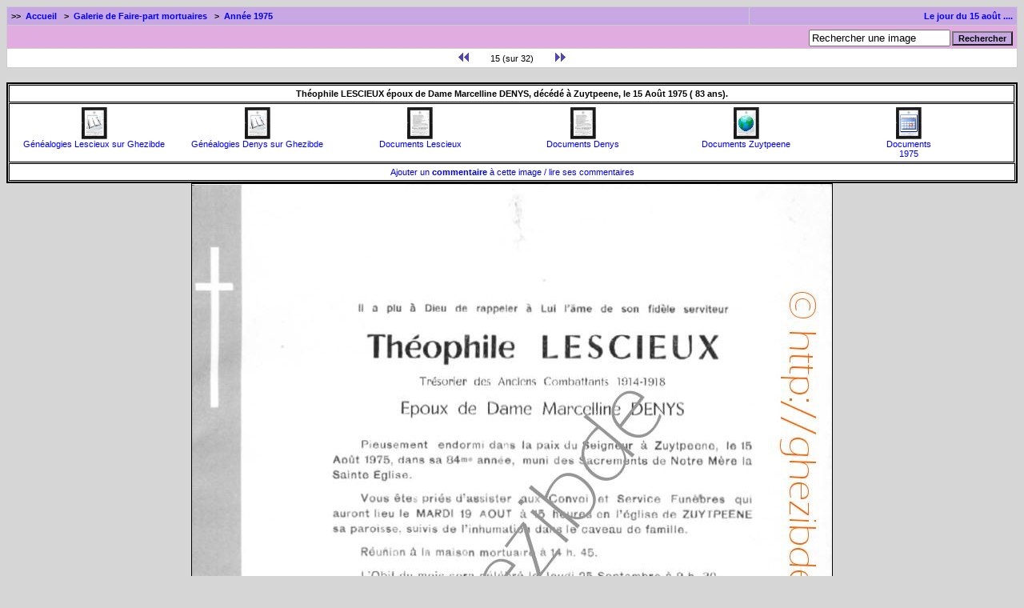

--- FILE ---
content_type: text/html
request_url: http://ghezibde.free.fr/galerie/img.php?id_img=2955
body_size: 14712
content:
<!DOCTYPE HTML PUBLIC "-//W3C//DTD HTML 4.0 Transitional//EN">
<HTML>
<HEAD>
<TITLE>Théophile LESCIEUX époux de Dame Marcelline DENYS - Ghezibde</TITLE>
<meta name="description" content="Nom: Théophile LESCIEUX époux de Dame Marcelline DENYS; Evenement: Deces; Conjoint: Denys; Ville: Zuytpeene; Annee: 1975">
<meta name="keywords" content="Images, Mortuaires, Tombes, Pierres Tombales, Deces, Flandres, Flamand, Collection, Galerie, Gallerie, Photos">
<meta name="author" content="Andre Vanderlynden"/>
<META HTTP-EQUIV="Content-Type" content="text/html; charset=iso-8859-1" lang="fr">
<META HTTP-EQUIV="CHARSET" CONTENT="ISO-8859-15">
<META HTTP-EQUIV="CONTENT-LANGUAGE" CONTENT="French">
<meta name="audience" content="All" />
<meta name="rating" CONTENT="General">
<meta name="robots" content="index, follow" />
<meta name="revisit-after" content="10 days" />
<meta name="publisher" content="André Vanderlynden" />
<meta name="copyright" content="André Vanderlynden" />
<meta name="page-topic" content="Genealogies et arbres genealogiques de familles de Flandre et d'Ardenne" />
<link rel="shortcut icon" type="image/x-icon" href="images/favicon.ico" />
<link rel="alternate" type="application/rss+xml" title="<'Documents Mortuaires Ghezibde'>" href="mods/rss/fluxrss.xml" />
<script language="JavaScript" type="text/javascript">
<!--
function verifForm(formulaire)
{
if(formulaire.motcherche.value == "" || formulaire.motcherche.value == "Rechercher une image")
alert('Taper un mot à chercher !!');
else
formulaire.submit(); }

function apropos()
{
  var generator=window.open('','name','width=600,height=520,toolbar=no,resizable=yes');
  generator.document.write('<html><head><title>A propos: Documents Mortuaires en Flandre et en Ardenne</title>');
  generator.document.write("</head><body bgcolor='#a74a54' background='images/bouquet_bougie c.gif' style='background-repeat: no-repeat;  background-position: 180px 50px;'");
  generator.document.write("<p style='text-align:center; font-size:24pt; border-width:5pt; border-style: outset'>Vous êtes dans un lieu de recueillement</p>");
  generator.document.write("<br /><br /><br /><br /><br /><br /><br /><br /><br /><br /><p style='text-align:center; font-size:14pt;'>Cet espace contient des documents mortuaires de femmes et d'hommes <br />qui ont vécu dans leur région, qui sont morts dans la paix ou dans la violence, <br />dans la souffrance ou dans la sérénité;<br />la plupart des documents ici présents nous ont été communiqués <br />par leurs descendants ou par leurs proches.<br /><b>Qu'un dernier hommage leur soit rendu et qu'ils vivent dans la mémoire de ceux qui les ont connus ou auraient aimé les connaître.</b></p>");
  generator.document.write("<p style='text-align:center;'><a href='javascript:self.close()'>Fermer cette page</a></p>");
  generator.document.write('</body></html>');
  generator.document.close();
}


function ScanCookie(variable)
	{
	cook = document.cookie;
	variable += "=";
	place = cook.indexOf(variable,0);
	if (place <= -1)
		return("0");
	else
		{
		end = cook.indexOf(";",place)
		if (end <= -1)
			return(unescape(cook.substring(place+variable.length,cook.length)));
		else
			return(unescape(cook.substring(place+variable.length,end)));
		}
	}

function CreationCookie(nom,valeur,permanent)
	{
	if(permanent)
		{
		dateExp = new Date(2020,11,11);
		dateExp = dateExp.toGMTString();
		ifpermanent = '; expires=' + dateExp + ';';
		}
	else
		ifpermanent = '';
	document.cookie = nom + '=' + escape(valeur) + ifpermanent;
	}

if(ScanCookie("dejapopup")==0)
	{
	apropos()
	CreationCookie("dejapopup","oui",false)
	}

//-->
</script>
<LINK rel="stylesheet" type="text/css" href="style/defaulthtml/2bgal.css">
</HEAD>
<BODY bgcolor="#d6d6d6">
<!--- div style="text-align: center;"><img src="images/Barre.png" width=100%>
</div --->
<!--contenu de la page-->
<table border=0 align="center" cellpadding=0 cellspacing=0 width="100%"><tr><td>

<table border=0 align="center" cellpadding=0 cellspacing=0 width="100%">
<!-- BEGIN admin
<p>
<DIV style="float:nofloat;height:60px;font-size: 0.8em;background-color:#FFFFFF;border:1px solid blue;border-bottom:3px solid">
<DIV id="navindex" style="float:left;width:12%" align="center"><a href="http://www.ghezibde.net/"><img src="images/home.gif" title="Accueil Ghezibde" alt="Accueil Ghezibde" border=0><br />Accueil Ghezibde</a></div>
<DIV id="navindex" style="float:left;width:12%" align="center"><a href="http://ghezibde.free.fr/galerie/"><img src="images/CEME.gif" title="Tous les Albums Ghezibde" alt="Tous les Albums Ghezibde" border=0><br />Tous les Albums</a></div>
<DIV id="navindex" style="float:left;width:12%" align="center"><a href="http://ghezibde.free.fr/galerie/choix_fichier.php"><img src="images/register.gif" title="Envoyer des images" alt="Enrichier les Galeries Ghezibde" border=0><br />Nous envoyer des images</a></div>
<DIV id="navindex" style="float:left;width:12%" align="center"><a href="http://ghezibde.free.fr/galerie/admin/"><img src="images/connect.gif" title="Administration" alt="Administration" border=0><br />Administration</a></div>
<DIV id="navindex" style="float:left;width:12%" align="center"><a href="http://ghezibde.free.fr/galerie/contact.php"><img src="images/forums.gif" title="Nous écrire" alt="Nous écrire" border=0><br />Nous écrire</a></div>
<DIV id="navindex" style="float:left;width:12%" align="center"><a href="http://www.ghezibde.net/genealogie"><img src="images/ancestry.gif" title="Généalogies" alt="Généalogies" border=0><br />Généalogies</a></div>
<DIV id="navindex" style="float:left;width:12%" align="center"><a href="http://www.ghezibde.info/forums/"><img src="images/menu_punbb.gif" title="Forums Ghezibde" alt="Forums Ghezibde" border=0><br />Forums Ghezibde</a></div>
<DIV id="navindex" style="float:left;width:12%" align="center"><a href="javascript:apropos();"><img src="images/apropos.gif" title="A propos" alt="Forums Ghezibde" border=0><br />A propos</a></div>
</DIV></p>
END admin -->
<tr><td colspan=2>
<table border=0 cellspacing=0 cellpadding=0 width="100%" class="encadre"><tr><td>
  <table border=0 cellspacing=1 cellpadding=5 width="100%">
    <tr><td class="barrearbo">
	  >>&nbsp;&nbsp;<a href="index.php">Accueil</a>
	  &nbsp;&nbsp;>&nbsp;&nbsp;<a href="album.php?id_album=7">Galerie de Faire-part mortuaires</a>
	  &nbsp;&nbsp;>&nbsp;&nbsp;<a href="serie.php?id_album=42">Année 1975</a>
	</td>
	<td class="barrearbo" align="right"><a href="anniversaires.php?date_anniv=-08-15">Le jour du 15 août ....</a></td>	
	</tr>
	<tr><td colspan="2" align="right" class="liensrech"><form action="recherche.php" class="liensrech" method="get" name="parNom" id="parNom">
<input type="text" name="motcherche"  size="20" maxlength="60" value="Rechercher une image" onfocus="this.value=''" />
<input type="button" name="Submit" value="Rechercher" onClick="verifForm(this.form)" class="barrearbo" /></form>
</td></tr>
	<tr><td  colspan="2" class="barrenav" align=center>
	  <a href="img.php?id_img=3595"><img border=0 src="style/defaulthtml/prec.png" alt="&lt;&lt;" title="Précédente"></a>&nbsp;&nbsp;&nbsp;
	  15 (sur 32)
	  &nbsp;&nbsp;&nbsp;<a href="img.php?id_img=2286"><img border=0 src="style/defaulthtml/suiv.png" alt="&gt;&gt;" title="Suivante"></a>
	</td></tr>
  </table></td></tr>
</table>
<br>
<table class="encadre" align=center border=2 bordercolor="Black" cellpadding=4 cellspacing=1 width=100%>
<tr class="barrenav" height=85% border=0><td align=center><b>Théophile LESCIEUX époux de Dame Marcelline DENYS, décédé à Zuytpeene, le 15 Août 1975 ( 83 ans).</b></td></tr>
<!-- BEGIN imgidghezibde -->
<tr class="barrenav" height=85% border=0><td align=center><DIV id="navindex" style="float:left;width:16.333333333333%" align="center"><A HREF="http://www.ghezibde.net/genealogie/search.php?action=soundex&soundex=DaitchM&topsearch=yes&lastname=Lescieux"><img src="images/liste_ghezibde.gif" title="Généalogies Lescieux sur Ghezibde" alt="Généalogies Lescieux sur Ghezibde" border=0><br />Généalogies Lescieux sur Ghezibde</a></div><DIV id="navindex" style="float:left;width:16.333333333333%" align="center"><A HREF="http://www.ghezibde.net/genealogie/search.php?action=soundex&soundex=DaitchM&topsearch=yes&lastname=Denys"><img src="images/liste_ghezibde.gif" title="Généalogies Denys sur Ghezibde" alt="Généalogies Denys sur Ghezibde" border=0><br />Généalogies Denys sur Ghezibde</a></div><DIV id="navindex" style="float:left;width:16.333333333333%" align="center"><A HREF="recherche.php?motcherche=Lescieux"><img src="images/mortuaire.gif" title="Liste des documents mortuaires Lescieux" alt="Liste des documents mortuaires Lescieux" border=0><br />Documents Lescieux</a></div><DIV id="navindex" style="float:left;width:16.333333333333%" align="center"><A HREF="recherche.php?motcherche=Denys"><img src="images/mortuaire.gif" title="Liste des documents mortuaires Denys" alt="Liste des documents mortuaires Denys" border=0><br />Documents Denys</a></div><DIV id="navindex" style="float:left;width:16.333333333333%" align="center"><A HREF="recherche.php?motcherche=Zuytpeene"><img src="images/mortuaires_lieux.gif" title="Liste des documents mortuaires du village de Zuytpeene" alt="Liste des documents mortuaires du village de Zuytpeene" border=0><br />Documents Zuytpeene</a></div><DIV id="navindex" style="float:left;width:16.333333333333%" align="center"><A HREF="recherche.php?motcherche=1975"><img src="images/ghezibde_calendar.gif" title="Liste des documents mortuaires de 1975" alt="Liste des documents mortuaires de 1975" border=0><br />Documents<br />1975</a></div></td></tr>
<!-- END imgidghezibde -->
<!-- BEGIN commentaires -->
<tr class="barrenav"><td colspan=2 align=center>
<a href="#" class="gallienmin" onclick="window.open('mods/commentaires/comms.php?idphoto=2955','name','height=500,width=500,resizable=yes,scrollbars=yes,status=yes')">Ajouter un <b>commentaire</b> à cette image / lire ses commentaires</a>
</td></tr>
</table>
<center>
<a href="img.php?id_img=2286">
<img src="affichage/1975/Lescieux Theophile epoux Denys.jpg" title="2955" alt="Théophile LESCIEUX époux de Dame Marcelline DENYS, décédé à Zuytpeene, le 15 Août 1975 ( 83 ans)." title="Théophile LESCIEUX époux de Dame Marcelline DENYS, décédé à Zuytpeene, le 15 Août 1975 ( 83 ans)." class="imageprincipale">
</a>
</center>
<table class="encadre" align=center border=2 bordercolor="Black" cellpadding=4 cellspacing=1 width=100%>
<tr class="barrenav" height=85% border=0><td align=center><b>Théophile LESCIEUX époux de Dame Marcelline DENYS, décédé à Zuytpeene, le 15 Août 1975 ( 83 ans).</b></td></tr>
<!-- BEGIN imgidghezibde -->
<tr class="barrenav" height=85% border=0><td align=center><DIV id="navindex" style="float:left;width:16.333333333333%" align="center"><A HREF="http://www.ghezibde.net/genealogie/search.php?action=soundex&soundex=DaitchM&topsearch=yes&lastname=Lescieux"><img src="images/liste_ghezibde.gif" title="Généalogies Lescieux sur Ghezibde" alt="Généalogies Lescieux sur Ghezibde" border=0><br />Généalogies Lescieux sur Ghezibde</a></div><DIV id="navindex" style="float:left;width:16.333333333333%" align="center"><A HREF="http://www.ghezibde.net/genealogie/search.php?action=soundex&soundex=DaitchM&topsearch=yes&lastname=Denys"><img src="images/liste_ghezibde.gif" title="Généalogies Denys sur Ghezibde" alt="Généalogies Denys sur Ghezibde" border=0><br />Généalogies Denys sur Ghezibde</a></div><DIV id="navindex" style="float:left;width:16.333333333333%" align="center"><A HREF="recherche.php?motcherche=Lescieux"><img src="images/mortuaire.gif" title="Liste des documents mortuaires Lescieux" alt="Liste des documents mortuaires Lescieux" border=0><br />Documents Lescieux</a></div><DIV id="navindex" style="float:left;width:16.333333333333%" align="center"><A HREF="recherche.php?motcherche=Denys"><img src="images/mortuaire.gif" title="Liste des documents mortuaires Denys" alt="Liste des documents mortuaires Denys" border=0><br />Documents Denys</a></div><DIV id="navindex" style="float:left;width:16.333333333333%" align="center"><A HREF="recherche.php?motcherche=Zuytpeene"><img src="images/mortuaires_lieux.gif" title="Liste des documents mortuaires du village de Zuytpeene" alt="Liste des documents mortuaires du village de Zuytpeene" border=0><br />Documents Zuytpeene</a></div><DIV id="navindex" style="float:left;width:16.333333333333%" align="center"><A HREF="recherche.php?motcherche=1975"><img src="images/ghezibde_calendar.gif" title="Liste des documents mortuaires de 1975" alt="Liste des documents mortuaires de 1975" border=0><br />Documents<br />1975</a></div></td></tr>
<!-- END imgidghezibde -->
<!-- BEGIN commentaires -->
<tr class="barrenav"><td colspan=2 align=center>
<a href="#" class="gallienmin" onclick="window.open('mods/commentaires/comms.php?idphoto=2955','name','height=500,width=500,resizable=yes,scrollbars=yes,status=yes')">Ajouter un <b>commentaire</b> à cette image / lire ses commentaires</a>
</td></tr>
</table>
<br><table border=0 cellspacing=0 cellpadding=0 width="100%" class="encadre"><tr><td>
<table border=0 cellspacing=1 cellpadding=5 width="100%">
  <tr><td class="barrenav" align=center>
	  <a href="img.php?id_img=3595"><img border=0 src="style/defaulthtml/prec.png" alt="&lt;&lt;" title="Précédente"></a>&nbsp;&nbsp;&nbsp;
	  15 (sur 32)
	  &nbsp;&nbsp;&nbsp;<a href="img.php?id_img=2286"><img border=0 src="style/defaulthtml/suiv.png" alt="&gt;&gt;" title="Suivante"></a>
  </td></tr>
  <tr><td class="barrebas" align=center>Documents mortuaires, tombes et monuments en Flandres &amp; en Ardennes</td></tr>
</table></td></tr></table>
</td></tr>
<!--merci de conserver la ligne suivante-->
<tr><td>&nbsp;</td><td class="liengeneal"><div align="right"><a href="http://www.ghezibde.net/" target="_blank">Menschen van hier, van daer en gunter</a></div></td></tr>
<tr><td class="generation">2BGal&nbsp;&nbsp;3.0 beta 2&nbsp;&nbsp;-&nbsp;&nbsp;Powered by <a href="http://www.ben3w.com/" target="_blank">Ben3w</a> - Images soumises à la licence <a href="http://creativecommons.org/licenses/by-sa/2.0/deed.fr/"  target="_blank">Creative Commons</a></td><td class="generation"><div align="right"><a href="contact.php">Contact</a> - page générée en 0.178 s</div></td></tr>
</table>
</td></tr></table>
<script type="text/javascript">
var gaJsHost = (("https:" == document.location.protocol) ? "https://ssl." : "http://www.");
document.write(unescape("%3Cscript src='" + gaJsHost + "google-analytics.com/ga.js' type='text/javascript'%3E%3C/script%3E"));
</script>
<script type="text/javascript">
try {
var pageTracker = _gat._getTracker("UA-15799501-1");
pageTracker._trackPageview();
} catch(err) {}
</script>
</td></tr></table>
</BODY>
</HTML>